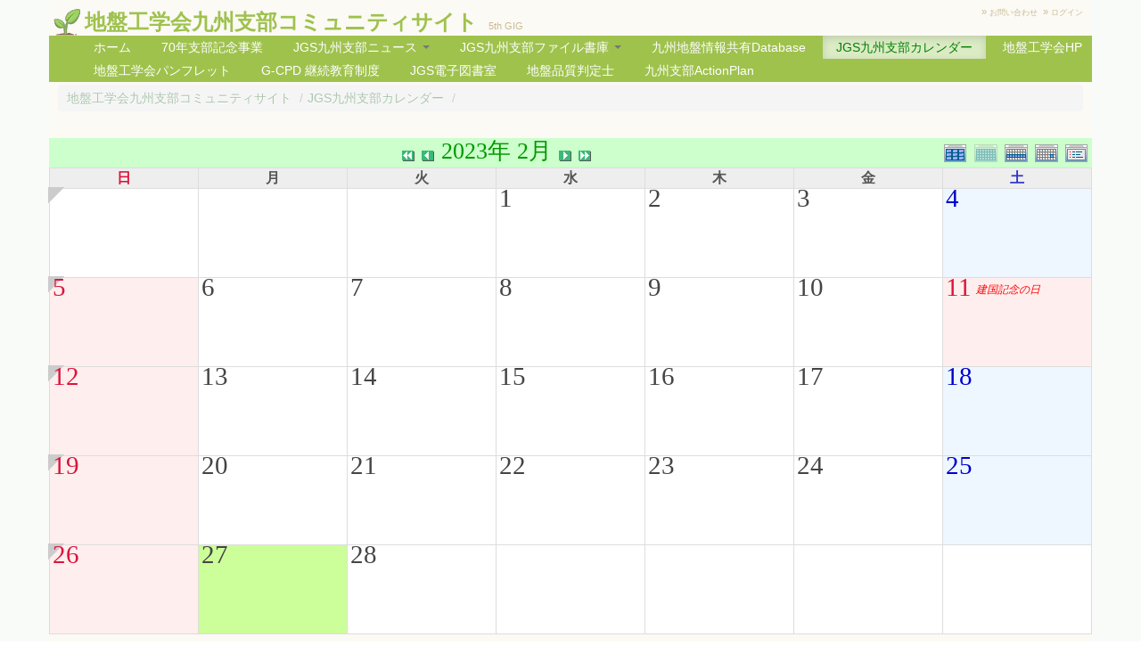

--- FILE ---
content_type: text/html; charset=UTF-8
request_url: https://jgskyushu.jp/xoops/modules/piCal/?caldate=2023-2-27&
body_size: 50633
content:
<!DOCTYPE html>
<html lang="ja">
<head>
<title>地盤工学会九州支部コミュニティサイト - JGS九州支部カレンダー</title>
<meta name="robots" content="index,follow" />
<meta name="keywords" content="news, technology, headlines, xoops, cube, legacy, social, network, module, plugin, theme, templates, css, web 2.0, ajax, cms, content management, software, blog, download, downloads, free, community, mp3, forum, forums, bulletin, board, boards, bbs, php, survey, poll, polls, kernel, comment, comments, portal, odp, open, source, opensource, FreeSoftware, bsd, gnu, gpl, license, Unix, *nix, mysql, sql, database, databases, web site" />
<meta name="description" content="XOOPS Cube Legacy is a dynamic Object Oriented based open source portal script written in PHP." />
<meta name="rating" content="general" />
<meta name="author" content="XOOPS Cube Copyright &copy; 2001-2012" />
<meta name="viewport" content="width=device-width, initial-scale=1.0" />
<meta property="og:site_name" content="地盤工学会九州支部コミュニティサイト"><meta property="og:title" content="地盤工学会九州支部コミュニティサイトJGS九州支部カレンダー,">
<meta property="og:type" content="website">
<meta property="og:description" content="XOOPS Cube Legacy is a dynamic Object Oriented based open source portal script written in PHP.">
<meta property="og:url" content="https://jgskyushu.jp/xoops/modules/piCal/?caldate=2023-2-27&">
<meta property="og:image" content="https://jgskyushu.jp/xoops/themes/green-label/images/ogp_image.png"><link rel="stylesheet" type="text/css" href="https://jgskyushu.jp/xoops/themes/green-label/css/bootstrap.min.css" />
<link rel="stylesheet" type="text/css" href="https://jgskyushu.jp/xoops/themes/green-label/css/bootstrap-responsive.min.css" />
<link href="https://jgskyushu.jp/xoops/favicon.ico" rel="shortcut icon" type="image/x-icon" />
<script type="text/javascript"></script><script type="text/javascript" src="https://jgskyushu.jp/xoops/include/xoops.js"></script><script type="text/javascript"></script>
<script type="text/javascript">
window.jQuery || document.write('<script type="text/javascript" src="https://jgskyushu.jp/xoops/themes/green-label/js/jquery-1.9.1.min.js"><¥/script>');
</script>
<script type="text/javascript">
window.jQuery.ui || document.write('<script type="text/javascript" src="https://jgskyushu.jp/xoops/themes/green-label/js/jquery-ui-1.10.3.custom.min.js"><¥/script>');
</script> 
<script type="text/javascript" src="//ajax.googleapis.com/ajax/libs/jquery/1.8/jquery.min.js"></script><script type="text/javascript" src="//ajax.googleapis.com/ajax/libs/jqueryui/1.8/jquery-ui.min.js"></script><script type="text/javascript" src="https://jgskyushu.jp/xoops/common/prettyphoto/js/jquery.prettyPhoto.js"></script>
<script type="text/javascript" src="https://jgskyushu.jp/xoops/common/prettyphoto/js/jQuery_Pretty.4preload.js"></script>
<link type="text/css" rel="stylesheet" href="//ajax.googleapis.com/ajax/libs/jqueryui/1.8/themes/smoothness/jquery-ui.css" />
<link type="text/css" rel="stylesheet" href="https://jgskyushu.jp/xoops/common/prettyphoto/css/prettyPhoto.css" />
<link rel="stylesheet" href="https://jgskyushu.jp/xoops/modules/piCal/images/default/style.css"  media="all" type="text/css" />
<script type="text/javascript" src="https://jgskyushu.jp/xoops/themes/green-label/js/bootstrap.min.js"></script>
<script type="text/javascript" src="https://jgskyushu.jp/xoops/themes/green-label/js/jquery.easing.compatibility.js"></script>
<script type="text/javascript" src="https://jgskyushu.jp/xoops/themes/green-label/js/fancybox/jquery.fancybox-1.3.4.pack.js" charset="utf-8"></script>
<link rel="stylesheet" href="https://jgskyushu.jp/xoops/themes/green-label/js/fancybox/jquery.fancybox-1.3.4.css" type="text/css" media="screen" charset="utf-8"/>
<script type="text/javascript">
jQuery(document).ready(function() {
	jQuery('a[href$=".jpg"]').addClass("fancybox");
	jQuery("a.fancybox").fancybox({
		'overlayColor': '#000',
		'overlayOpacity': 0.3,
		'cyclic': true ,
	    'transitionIn'  : 'elastic',
	    'transitionOut' : 'elastic',
	    'easingIn'      : 'easeOutBack',
	    'easingOut'     : 'easeInBack',
		'speedIn'		: 900 ,
		'speedOut'		: 600 ,
		'hideOnOverlayClick': false
	});
	jQuery("a.iframe").fancybox({
        'width': '80%',
		'height': '80%',
        'autoScale': false,
		'transitionIn': 'none',
		'transitionOut': 'none',
		'type': 'iframe'
	});
});
</script><!-- Le HTML5 shim, for IE6-8 support of HTML5 elements -->
<!--[if lt IE 9]>
<link rel="stylesheet" type="text/css" href="https://jgskyushu.jp/xoops/themes/green-label/css/ie.css" />
<script src="http://html5shiv.googlecode.com/svn/trunk/html5.js"></script>
<script src="http://css3-mediaqueries-js.googlecode.com/svn/trunk/css3-mediaqueries.js"></script> 
<![endif]-->
<link rel="stylesheet" type="text/css" href="https://jgskyushu.jp/xoops/themes/green-label/style.css" />
<link rel="stylesheet" type="text/css" href="https://jgskyushu.jp/xoops/themes/green-label/modules.min.css" />
<link rel="stylesheet" type="text/css" media="screen" href="https://jgskyushu.jp/xoops/themes/green-label/colors.php" charset="utf-8" />
</head>
<body class="L0R0 piCal">


<div id="wrapper">
<div class="container">
<header id="overview"><div id="header_inner" class="container"><div id="sitename"><h1><a href="https://jgskyushu.jp/xoops/">地盤工学会九州支部コミュニティサイト</a><small>5th GIG</small></h1><div id="info">&raquo;&nbsp;<a href="https://jgskyushu.jp/xoops/modules/liaise/">お問い合わせ</a>&nbsp;&nbsp;&raquo;&nbsp;<a class="fancybox" href="#theme_login_block" title="ログイン">ログイン</a></div></div><div class="navbar"><div class="container" id="xugj_menu"><ul class="nav2">	<li><a href="https://jgskyushu.jp/xoops/">ホーム</a></li>
		<li class="dropdown">
		<a href="https://jgskyushu.jp/xoops/modules/70ANNIV/"
						>70年支部記念事業
					</a>

			</li>
		<li class="dropdown">
		<a href="https://jgskyushu.jp/xoops/modules/bulletin/"
			 role="button" class="dropdown-toggle" data-toggle="dropdown"			>JGS九州支部ニュース
			<b class="caret"></b>		</a>

					<ul class="dropdown-menu" role="menu">
				<li><a href="https://jgskyushu.jp/xoops/modules/bulletin/" class="menu_level1">JGS九州支部ニュース</a></li>

									<li><a href="https://jgskyushu.jp/xoops/modules/bulletin/index.php?storytopic=2" class="menu_level1">支部からのお知らせ</a></li>
									<li><a href="https://jgskyushu.jp/xoops/modules/bulletin/index.php?storytopic=8" class="menu_level1">本部からのお知らせ</a></li>
									<li><a href="https://jgskyushu.jp/xoops/modules/bulletin/index.php?storytopic=3" class="menu_level1">行事のお知らせ</a></li>
							</ul>
			</li>
		<li class="dropdown">
		<a href="https://jgskyushu.jp/xoops/modules/d3downloads/"
			 role="button" class="dropdown-toggle" data-toggle="dropdown"			>JGS九州支部ファイル書庫
			<b class="caret"></b>		</a>

					<ul class="dropdown-menu" role="menu">
				<li><a href="https://jgskyushu.jp/xoops/modules/d3downloads/" class="menu_level1">JGS九州支部ファイル書庫</a></li>

									<li><a href="https://jgskyushu.jp/xoops/modules/d3downloads/index.php?cid=8" class="menu_level1">配付資料</a></li>
									<li><a href="https://jgskyushu.jp/xoops/modules/d3downloads/index.php?page=topten&amp;hit=1" class="menu_level1">人気ダウンロード</a></li>
									<li><a href="https://jgskyushu.jp/xoops/modules/d3downloads/index.php?page=topten&amp;rate=1" class="menu_level1">高評価ダウンロード</a></li>
									<li><a href="https://jgskyushu.jp/xoops/modules/d3downloads/index.php?page=filelist" class="menu_level1">ファイル一覧</a></li>
							</ul>
			</li>
		<li class="dropdown">
		<a href="https://jgskyushu.jp/xoops/modules/JIBANDB/"
						>九州地盤情報共有Database
					</a>

			</li>
		<li class="dropdown active">
		<a href="https://jgskyushu.jp/xoops/modules/piCal/"
						>JGS九州支部カレンダー
					</a>

			</li>
		<li class="dropdown">
		<a href="https://jgskyushu.jp/xoops/modules/JGS/"
						>地盤工学会HP
					</a>

			</li>
		<li class="dropdown">
		<a href="https://jgskyushu.jp/xoops/modules/JGSpamph/"
						>地盤工学会パンフレット
					</a>

			</li>
		<li class="dropdown">
		<a href="https://jgskyushu.jp/xoops/modules/G-CPD/"
						>G-CPD 継続教育制度
					</a>

			</li>
		<li class="dropdown">
		<a href="https://jgskyushu.jp/xoops/modules/JGS-Library/"
						>JGS電子図書室
					</a>

			</li>
		<li class="dropdown">
		<a href="https://jgskyushu.jp/xoops/modules/HANTEISHI/"
						>地盤品質判定士
					</a>

			</li>
		<li class="dropdown">
		<a href="https://jgskyushu.jp/xoops/modules/ActionPlan/"
						>九州支部ActionPlan
					</a>

			</li>
</ul></div></div></div></header>

	<div class="container">
		<ul class="breadcrumb"><li><a href="https://jgskyushu.jp/xoops/">地盤工学会九州支部コミュニティサイト</a> <span class="divider">/</span></li><li class="active"><a href="https://jgskyushu.jp/xoops/modules/piCal/">JGS九州支部カレンダー</a> <span class="divider">/</span></li></ul>	</div><!-- /container -->



<div id="main" class="container">
<div class="row">

			
		<div id="center_contents" class="tile span12">
		
	   <!-- Center Center Column -->
	   
		<article id="main-content">
			<div>  <div class='calframe calframe_monthly'>
    <!-- header -->
    <div class='calhead calhead_monthly' style='background-color:#CCFFCC'>
      
      <div class='calmode'>
        <a href='?cid=0&amp;smode=Yearly&amp;caldate=2023-2-27' title='年間表示'>
          <img src='https://jgskyushu.jp/xoops/modules/piCal/images/default/year_on.gif' border='0' width='30' height='24' alt='年間表示' />
        </a>
        <img class="current" src='https://jgskyushu.jp/xoops/modules/piCal/images/default/month_on.gif' border='0' width='30' height='24' alt='月表示' />
        <a href='?cid=0&amp;smode=Weekly&amp;caldate=2023-2-27' title='週表示'>
          <img src='https://jgskyushu.jp/xoops/modules/piCal/images/default/week_on.gif' border='0' width='30' height='24' alt='週表示' />
        </a>
        <a href='?cid=0&amp;smode=Daily&amp;caldate=2023-2-27' title='一日表示'>
          <img src='https://jgskyushu.jp/xoops/modules/piCal/images/default/day_on.gif' border='0' width='30' height='24' alt='一日表示' />
        </a>
        <a href='?cid=0&amp;smode=List&amp;caldate=2023-2-27' title='予定一覧表示'>
          <img src='https://jgskyushu.jp/xoops/modules/piCal/images/default/list_on.gif' border='0' width='30' height='24' alt='予定一覧表示' />
        </a>
      </div>
      <div class="caltitle caltitle_monthly">
        <a href='?cid=0&amp;smode=Monthly&amp;caldate=2022-2-27'>
          <img src='https://jgskyushu.jp/xoops/modules/piCal/images/default/arrowleftleft.gif' width='18' height='14' border='0' alt='去年' title='去年' />
        </a>
        <a href='?cid=0&amp;smode=Monthly&amp;caldate=2023-1-31'>
          <img src='https://jgskyushu.jp/xoops/modules/piCal/images/default/arrowleft.gif' width='18' height='14' border='0' alt='前月' title='前月' />
        </a>
        <span class='calhead' style='color:#009900'>2023年 2月</span>
        <a href='?cid=0&amp;smode=Monthly&amp;caldate=2023-3-1'>
          <img src='https://jgskyushu.jp/xoops/modules/piCal/images/default/arrowright.gif' width='18' height='14' border='0' alt='翌月' title='翌月' />
        </a>
        <a href='?cid=0&amp;smode=Monthly&amp;caldate=2024-2-27'>
          <img src='https://jgskyushu.jp/xoops/modules/piCal/images/default/arrowrightright.gif' width='18' height='14' border='0' alt='来年' title='来年' />
        </a>
      </div>

    </div>
    
	 <table id='calbody'>
	 <!-- week names -->
	 <tr class='week_header'>
	   <th class='sunday'>日</th>

	   <th class='calweekname'>月</th>
	   <th class='calweekname'>火</th>
	   <th class='calweekname'>水</th>
	   <th class='calweekname'>木</th>
	   <th class='calweekname'>金</th>
	   <th class='saturday'>土</th>
	   
	 </tr>
<tr>
<td><div class='week_index'><a class='week_index' href='?cid=0&amp;smode=Weekly&amp;caldate=2023-1-29'><img src='https://jgskyushu.jp/xoops/modules/piCal/images/default/week_index.gif' alt='第1週' title='第1週' /></a></div>
</td>
<td></td>
<td></td>
<td style='background-color:#FFFFFF;'><a href='?cid=0&amp;smode=Daily&amp;caldate=2023-2-1' class='calday calday_weekday'>1</a><a href='?cid=0&amp;smode=Monthly&amp;caldate=2023-2-1' class='stencil'>
				<img src='https://jgskyushu.jp/xoops/modules/piCal/images/default/spacer.gif' alt='' border='0' width='14' height='12' /></a><ul class='event_info'></ul></td>
<td style='background-color:#FFFFFF;'><a href='?cid=0&amp;smode=Daily&amp;caldate=2023-2-2' class='calday calday_weekday'>2</a><a href='?cid=0&amp;smode=Monthly&amp;caldate=2023-2-2' class='stencil'>
				<img src='https://jgskyushu.jp/xoops/modules/piCal/images/default/spacer.gif' alt='' border='0' width='14' height='12' /></a><ul class='event_info'></ul></td>
<td style='background-color:#FFFFFF;'><a href='?cid=0&amp;smode=Daily&amp;caldate=2023-2-3' class='calday calday_weekday'>3</a><a href='?cid=0&amp;smode=Monthly&amp;caldate=2023-2-3' class='stencil'>
				<img src='https://jgskyushu.jp/xoops/modules/piCal/images/default/spacer.gif' alt='' border='0' width='14' height='12' /></a><ul class='event_info'></ul></td>
<td style='background-color:#EEF7FF;'><a href='?cid=0&amp;smode=Daily&amp;caldate=2023-2-4' class='calday calday_saturday'>4</a><a href='?cid=0&amp;smode=Monthly&amp;caldate=2023-2-4' class='stencil'>
				<img src='https://jgskyushu.jp/xoops/modules/piCal/images/default/spacer.gif' alt='' border='0' width='14' height='12' /></a><ul class='event_info'></ul></td>
</tr>
<tr>
<td style='background-color:#FFEEEE;'><div class='week_index'><a class='week_index' href='?cid=0&amp;smode=Weekly&amp;caldate=2023-2-5'><img src='https://jgskyushu.jp/xoops/modules/piCal/images/default/week_index.gif' alt='第2週' title='第2週' /></a></div>
<a href='?cid=0&amp;smode=Daily&amp;caldate=2023-2-5' class='calday calday_sunday'>5</a><a href='?cid=0&amp;smode=Monthly&amp;caldate=2023-2-5' class='stencil'>
				<img src='https://jgskyushu.jp/xoops/modules/piCal/images/default/spacer.gif' alt='' border='0' width='14' height='12' /></a><ul class='event_info'></ul></td>
<td style='background-color:#FFFFFF;'><a href='?cid=0&amp;smode=Daily&amp;caldate=2023-2-6' class='calday calday_weekday'>6</a><a href='?cid=0&amp;smode=Monthly&amp;caldate=2023-2-6' class='stencil'>
				<img src='https://jgskyushu.jp/xoops/modules/piCal/images/default/spacer.gif' alt='' border='0' width='14' height='12' /></a><ul class='event_info'></ul></td>
<td style='background-color:#FFFFFF;'><a href='?cid=0&amp;smode=Daily&amp;caldate=2023-2-7' class='calday calday_weekday'>7</a><a href='?cid=0&amp;smode=Monthly&amp;caldate=2023-2-7' class='stencil'>
				<img src='https://jgskyushu.jp/xoops/modules/piCal/images/default/spacer.gif' alt='' border='0' width='14' height='12' /></a><ul class='event_info'></ul></td>
<td style='background-color:#FFFFFF;'><a href='?cid=0&amp;smode=Daily&amp;caldate=2023-2-8' class='calday calday_weekday'>8</a><a href='?cid=0&amp;smode=Monthly&amp;caldate=2023-2-8' class='stencil'>
				<img src='https://jgskyushu.jp/xoops/modules/piCal/images/default/spacer.gif' alt='' border='0' width='14' height='12' /></a><ul class='event_info'></ul></td>
<td style='background-color:#FFFFFF;'><a href='?cid=0&amp;smode=Daily&amp;caldate=2023-2-9' class='calday calday_weekday'>9</a><a href='?cid=0&amp;smode=Monthly&amp;caldate=2023-2-9' class='stencil'>
				<img src='https://jgskyushu.jp/xoops/modules/piCal/images/default/spacer.gif' alt='' border='0' width='14' height='12' /></a><ul class='event_info'></ul></td>
<td style='background-color:#FFFFFF;'><a href='?cid=0&amp;smode=Daily&amp;caldate=2023-2-10' class='calday calday_weekday'>10</a><a href='?cid=0&amp;smode=Monthly&amp;caldate=2023-2-10' class='stencil'>
				<img src='https://jgskyushu.jp/xoops/modules/piCal/images/default/spacer.gif' alt='' border='0' width='14' height='12' /></a><ul class='event_info'></ul></td>
<td style='background-color:#FFEEEE;'><a href='?cid=0&amp;smode=Daily&amp;caldate=2023-2-11' class='calday calday_holyday'>11</a><a href='?cid=0&amp;smode=Monthly&amp;caldate=2023-2-11' class='stencil'>
				<img src='https://jgskyushu.jp/xoops/modules/piCal/images/default/spacer.gif' alt='' border='0' width='14' height='12' /></a><p class='holiday'>建国記念の日</p>
<ul class='event_info'></ul></td>
</tr>
<tr>
<td style='background-color:#FFEEEE;'><div class='week_index'><a class='week_index' href='?cid=0&amp;smode=Weekly&amp;caldate=2023-2-12'><img src='https://jgskyushu.jp/xoops/modules/piCal/images/default/week_index.gif' alt='第3週' title='第3週' /></a></div>
<a href='?cid=0&amp;smode=Daily&amp;caldate=2023-2-12' class='calday calday_sunday'>12</a><a href='?cid=0&amp;smode=Monthly&amp;caldate=2023-2-12' class='stencil'>
				<img src='https://jgskyushu.jp/xoops/modules/piCal/images/default/spacer.gif' alt='' border='0' width='14' height='12' /></a><ul class='event_info'></ul></td>
<td style='background-color:#FFFFFF;'><a href='?cid=0&amp;smode=Daily&amp;caldate=2023-2-13' class='calday calday_weekday'>13</a><a href='?cid=0&amp;smode=Monthly&amp;caldate=2023-2-13' class='stencil'>
				<img src='https://jgskyushu.jp/xoops/modules/piCal/images/default/spacer.gif' alt='' border='0' width='14' height='12' /></a><ul class='event_info'></ul></td>
<td style='background-color:#FFFFFF;'><a href='?cid=0&amp;smode=Daily&amp;caldate=2023-2-14' class='calday calday_weekday'>14</a><a href='?cid=0&amp;smode=Monthly&amp;caldate=2023-2-14' class='stencil'>
				<img src='https://jgskyushu.jp/xoops/modules/piCal/images/default/spacer.gif' alt='' border='0' width='14' height='12' /></a><ul class='event_info'></ul></td>
<td style='background-color:#FFFFFF;'><a href='?cid=0&amp;smode=Daily&amp;caldate=2023-2-15' class='calday calday_weekday'>15</a><a href='?cid=0&amp;smode=Monthly&amp;caldate=2023-2-15' class='stencil'>
				<img src='https://jgskyushu.jp/xoops/modules/piCal/images/default/spacer.gif' alt='' border='0' width='14' height='12' /></a><ul class='event_info'></ul></td>
<td style='background-color:#FFFFFF;'><a href='?cid=0&amp;smode=Daily&amp;caldate=2023-2-16' class='calday calday_weekday'>16</a><a href='?cid=0&amp;smode=Monthly&amp;caldate=2023-2-16' class='stencil'>
				<img src='https://jgskyushu.jp/xoops/modules/piCal/images/default/spacer.gif' alt='' border='0' width='14' height='12' /></a><ul class='event_info'></ul></td>
<td style='background-color:#FFFFFF;'><a href='?cid=0&amp;smode=Daily&amp;caldate=2023-2-17' class='calday calday_weekday'>17</a><a href='?cid=0&amp;smode=Monthly&amp;caldate=2023-2-17' class='stencil'>
				<img src='https://jgskyushu.jp/xoops/modules/piCal/images/default/spacer.gif' alt='' border='0' width='14' height='12' /></a><ul class='event_info'></ul></td>
<td style='background-color:#EEF7FF;'><a href='?cid=0&amp;smode=Daily&amp;caldate=2023-2-18' class='calday calday_saturday'>18</a><a href='?cid=0&amp;smode=Monthly&amp;caldate=2023-2-18' class='stencil'>
				<img src='https://jgskyushu.jp/xoops/modules/piCal/images/default/spacer.gif' alt='' border='0' width='14' height='12' /></a><ul class='event_info'></ul></td>
</tr>
<tr>
<td style='background-color:#FFEEEE;'><div class='week_index'><a class='week_index' href='?cid=0&amp;smode=Weekly&amp;caldate=2023-2-19'><img src='https://jgskyushu.jp/xoops/modules/piCal/images/default/week_index.gif' alt='第4週' title='第4週' /></a></div>
<a href='?cid=0&amp;smode=Daily&amp;caldate=2023-2-19' class='calday calday_sunday'>19</a><a href='?cid=0&amp;smode=Monthly&amp;caldate=2023-2-19' class='stencil'>
				<img src='https://jgskyushu.jp/xoops/modules/piCal/images/default/spacer.gif' alt='' border='0' width='14' height='12' /></a><ul class='event_info'></ul></td>
<td style='background-color:#FFFFFF;'><a href='?cid=0&amp;smode=Daily&amp;caldate=2023-2-20' class='calday calday_weekday'>20</a><a href='?cid=0&amp;smode=Monthly&amp;caldate=2023-2-20' class='stencil'>
				<img src='https://jgskyushu.jp/xoops/modules/piCal/images/default/spacer.gif' alt='' border='0' width='14' height='12' /></a><ul class='event_info'></ul></td>
<td style='background-color:#FFFFFF;'><a href='?cid=0&amp;smode=Daily&amp;caldate=2023-2-21' class='calday calday_weekday'>21</a><a href='?cid=0&amp;smode=Monthly&amp;caldate=2023-2-21' class='stencil'>
				<img src='https://jgskyushu.jp/xoops/modules/piCal/images/default/spacer.gif' alt='' border='0' width='14' height='12' /></a><ul class='event_info'></ul></td>
<td style='background-color:#FFFFFF;'><a href='?cid=0&amp;smode=Daily&amp;caldate=2023-2-22' class='calday calday_weekday'>22</a><a href='?cid=0&amp;smode=Monthly&amp;caldate=2023-2-22' class='stencil'>
				<img src='https://jgskyushu.jp/xoops/modules/piCal/images/default/spacer.gif' alt='' border='0' width='14' height='12' /></a><ul class='event_info'></ul></td>
<td style='background-color:#FFFFFF;'><a href='?cid=0&amp;smode=Daily&amp;caldate=2023-2-23' class='calday calday_weekday'>23</a><a href='?cid=0&amp;smode=Monthly&amp;caldate=2023-2-23' class='stencil'>
				<img src='https://jgskyushu.jp/xoops/modules/piCal/images/default/spacer.gif' alt='' border='0' width='14' height='12' /></a><ul class='event_info'></ul></td>
<td style='background-color:#FFFFFF;'><a href='?cid=0&amp;smode=Daily&amp;caldate=2023-2-24' class='calday calday_weekday'>24</a><a href='?cid=0&amp;smode=Monthly&amp;caldate=2023-2-24' class='stencil'>
				<img src='https://jgskyushu.jp/xoops/modules/piCal/images/default/spacer.gif' alt='' border='0' width='14' height='12' /></a><ul class='event_info'></ul></td>
<td style='background-color:#EEF7FF;'><a href='?cid=0&amp;smode=Daily&amp;caldate=2023-2-25' class='calday calday_saturday'>25</a><a href='?cid=0&amp;smode=Monthly&amp;caldate=2023-2-25' class='stencil'>
				<img src='https://jgskyushu.jp/xoops/modules/piCal/images/default/spacer.gif' alt='' border='0' width='14' height='12' /></a><ul class='event_info'></ul></td>
</tr>
<tr>
<td style='background-color:#FFEEEE;'><div class='week_index'><a class='week_index' href='?cid=0&amp;smode=Weekly&amp;caldate=2023-2-26'><img src='https://jgskyushu.jp/xoops/modules/piCal/images/default/week_index.gif' alt='第5週' title='第5週' /></a></div>
<a href='?cid=0&amp;smode=Daily&amp;caldate=2023-2-26' class='calday calday_sunday'>26</a><a href='?cid=0&amp;smode=Monthly&amp;caldate=2023-2-26' class='stencil'>
				<img src='https://jgskyushu.jp/xoops/modules/piCal/images/default/spacer.gif' alt='' border='0' width='14' height='12' /></a><ul class='event_info'></ul></td>
<td style='background-color:#CCFF99;'><a href='?cid=0&amp;smode=Daily&amp;caldate=2023-2-27' class='calday calday_weekday'>27</a><a href='?cid=0&amp;smode=Monthly&amp;caldate=2023-2-27' class='stencil'>
				<img src='https://jgskyushu.jp/xoops/modules/piCal/images/default/spacer.gif' alt='' border='0' width='14' height='12' /></a><ul class='event_info'></ul></td>
<td style='background-color:#FFFFFF;'><a href='?cid=0&amp;smode=Daily&amp;caldate=2023-2-28' class='calday calday_weekday'>28</a><a href='?cid=0&amp;smode=Monthly&amp;caldate=2023-2-28' class='stencil'>
				<img src='https://jgskyushu.jp/xoops/modules/piCal/images/default/spacer.gif' alt='' border='0' width='14' height='12' /></a><ul class='event_info'></ul></td>
<td></td>
<td></td>
<td></td>
<td></td>
</tr>
</table>

    <ul class="long_event">

    </ul>
  </div>
  <div class="bottom_controller">
    <div class = "cal_selector">
      <form action='?cid=0&amp;smode=Monthly&amp;' method='post'>
        <select name='pical_year'>			<option value='2017'>2017年</option>
			<option value='2018'>2018年</option>
			<option value='2019'>2019年</option>
			<option value='2020'>2020年</option>
			<option value='2021'>2021年</option>
			<option value='2022'>2022年</option>
			<option value='2023' selected='selected'>2023年</option>
			<option value='2024'>2024年</option>
			<option value='2025'>2025年</option>
			<option value='2026'>2026年</option>
			<option value='2027'>2027年</option>
			<option value='2028'>2028年</option>
			<option value='2029'>2029年</option>
			<option value='2030'>2030年</option>
			<option value='2031'>2031年</option>
			<option value='2032'>2032年</option>
			<option value='2033'>2033年</option>
			<option value='2034'>2034年</option>
			<option value='2035'>2035年</option>
			<option value='2036'>2036年</option>
</select>
        <select name='pical_month'>			<option value='1'>1月</option>
			<option value='2' selected='selected'>2月</option>
			<option value='3'>3月</option>
			<option value='4'>4月</option>
			<option value='5'>5月</option>
			<option value='6'>6月</option>
			<option value='7'>7月</option>
			<option value='8'>8月</option>
			<option value='9'>9月</option>
			<option value='10'>10月</option>
			<option value='11'>11月</option>
			<option value='12'>12月</option>
</select>
        <input type='submit' name='pical_jumpcaldate' value='移動'>
        <a href='?cid=0&amp;smode=Monthly'>＜今日＞</a>
      </form>
    </div>
    <div class = "minical_left">
<div class='minicalframe minicalframe_monthly' style=''>
  <table class="minical minical_monthly">
    <!-- header part -->
    <tr>
      <th colspan="7" style='background-color:#CCFFCC'>
      <span class='calhead' style='color:#009900'>2023年 1月</span>
      </th>
    </tr>
    <!-- day name loop -->
    <tr>
      <td align='center'><font size='2' color='#CC0000'><span class='calweekname'>日</span></font></td>
      <td align='center'><font size='2' color='#000066'><span class='calweekname'>月</span></font></td>
      <td align='center'><font size='2' color='#000066'><span class='calweekname'>火</span></font></td>
      <td align='center'><font size='2' color='#000066'><span class='calweekname'>水</span></font></td>
      <td align='center'><font size='2' color='#000066'><span class='calweekname'>木</span></font></td>
      <td align='center'><font size='2' color='#000066'><span class='calweekname'>金</span></font></td>
      <td align='center'><font size='2' color='#0000FF'><span class='calweekname'>土</span></font></td>

    </tr>
    <!-- weekly loop -->
    <tr>
      <!-- daily loop -->
      <td align='center' bgcolor='#FFEEEE'>
        <a href='?caldate=2023-1-1&amp;' class='calbody'>
        <font size='2' color='#CC0000'><span class='calbody'>1</span></font>
        </a>
      </td>
      <td align='center' bgcolor='#FFEEEE'>
        <a href='?caldate=2023-1-2&amp;' class='calbody'>
        <font size='2' color='#CC0000'><span class='calbody'>2</span></font>
        </a>
      </td>
      <td align='center' bgcolor='#FFFFFF'>
        <a href='?caldate=2023-1-3&amp;' class='calbody'>
        <font size='2' color='#000066'><span class='calbody'>3</span></font>
        </a>
      </td>
      <td align='center' bgcolor='#FFFFFF'>
        <a href='?caldate=2023-1-4&amp;' class='calbody'>
        <font size='2' color='#000066'><span class='calbody'>4</span></font>
        </a>
      </td>
      <td align='center' bgcolor='#FFFFFF'>
        <a href='?caldate=2023-1-5&amp;' class='calbody'>
        <font size='2' color='#000066'><span class='calbody'>5</span></font>
        </a>
      </td>
      <td align='center' bgcolor='#FFFFFF'>
        <a href='?caldate=2023-1-6&amp;' class='calbody'>
        <font size='2' color='#000066'><span class='calbody'>6</span></font>
        </a>
      </td>
      <td align='center' bgcolor='#EEF7FF'>
        <a href='?caldate=2023-1-7&amp;' class='calbody'>
        <font size='2' color='#0000FF'><span class='calbody'>7</span></font>
        </a>
      </td>

    </tr>
    <tr>
      <!-- daily loop -->
      <td align='center' bgcolor='#FFEEEE'>
        <a href='?caldate=2023-1-8&amp;' class='calbody'>
        <font size='2' color='#CC0000'><span class='calbody'>8</span></font>
        </a>
      </td>
      <td align='center' bgcolor='#FFEEEE'>
        <a href='?caldate=2023-1-9&amp;' class='calbody'>
        <font size='2' color='#CC0000'><span class='calbody'>9</span></font>
        </a>
      </td>
      <td align='center' bgcolor='#FFFFFF'>
        <a href='?caldate=2023-1-10&amp;' class='calbody'>
        <font size='2' color='#000066'><span class='calbody'>10</span></font>
        </a>
      </td>
      <td align='center' bgcolor='#FFFFFF'>
        <a href='?caldate=2023-1-11&amp;' class='calbody'>
        <font size='2' color='#000066'><span class='calbody'>11</span></font>
        </a>
      </td>
      <td align='center' bgcolor='#FFFFFF'>
        <a href='?caldate=2023-1-12&amp;' class='calbody'>
        <font size='2' color='#000066'><span class='calbody'>12</span></font>
        </a>
      </td>
      <td align='center' bgcolor='#FFFFFF'>
        <a href='?caldate=2023-1-13&amp;' class='calbody'>
        <font size='2' color='#000066'><span class='calbody'>13</span></font>
        </a>
      </td>
      <td align='center' bgcolor='#EEF7FF'>
        <a href='?caldate=2023-1-14&amp;' class='calbody'>
        <font size='2' color='#0000FF'><span class='calbody'>14</span></font>
        </a>
      </td>

    </tr>
    <tr>
      <!-- daily loop -->
      <td align='center' bgcolor='#FFEEEE'>
        <a href='?caldate=2023-1-15&amp;' class='calbody'>
        <font size='2' color='#CC0000'><span class='calbody'>15</span></font>
        </a>
      </td>
      <td align='center' bgcolor='#FFFFFF'>
        <a href='?caldate=2023-1-16&amp;' class='calbody'>
        <font size='2' color='#000066'><span class='calbody'>16</span></font>
        </a>
      </td>
      <td align='center' bgcolor='#FFFFFF'>
        <a href='?caldate=2023-1-17&amp;' class='calbody'>
        <font size='2' color='#000066'><span class='calbody'>17</span></font>
        </a>
      </td>
      <td align='center' bgcolor='#FFFFFF'>
        <a href='?caldate=2023-1-18&amp;' class='calbody'>
        <font size='2' color='#000066'><span class='calbody'>18</span></font>
        </a>
      </td>
      <td align='center' bgcolor='#FFFFFF'>
        <a href='?caldate=2023-1-19&amp;' class='calbody'>
        <font size='2' color='#000066'><span class='calbody'>19</span></font>
        </a>
      </td>
      <td align='center' bgcolor='#FFFFFF'>
        <a href='?caldate=2023-1-20&amp;' class='calbody'>
        <font size='2' color='#000066'><span class='calbody'>20</span></font>
        </a>
      </td>
      <td align='center' bgcolor='#EEF7FF'>
        <a href='?caldate=2023-1-21&amp;' class='calbody'>
        <font size='2' color='#0000FF'><span class='calbody'>21</span></font>
        </a>
      </td>

    </tr>
    <tr>
      <!-- daily loop -->
      <td align='center' bgcolor='#FFEEEE'>
        <a href='?caldate=2023-1-22&amp;' class='calbody'>
        <font size='2' color='#CC0000'><span class='calbody'>22</span></font>
        </a>
      </td>
      <td align='center' bgcolor='#FFFFFF'>
        <a href='?caldate=2023-1-23&amp;' class='calbody'>
        <font size='2' color='#000066'><span class='calbody'>23</span></font>
        </a>
      </td>
      <td align='center' bgcolor='#FFFFFF'>
        <a href='?caldate=2023-1-24&amp;' class='calbody'>
        <font size='2' color='#000066'><span class='calbody'>24</span></font>
        </a>
      </td>
      <td align='center' bgcolor='#FFFFFF'>
        <a href='?caldate=2023-1-25&amp;' class='calbody'>
        <font size='2' color='#000066'><span class='calbody'>25</span></font>
        </a>
      </td>
      <td align='center' bgcolor='#FFFFFF'>
        <a href='?caldate=2023-1-26&amp;' class='calbody'>
        <font size='2' color='#000066'><span class='calbody'>26</span></font>
        </a>
      </td>
      <td align='center' bgcolor='#FFFFFF'>
        <a href='?caldate=2023-1-27&amp;' class='calbody'>
        <font size='2' color='#000066'><span class='calbody'>27</span></font>
        </a>
      </td>
      <td align='center' bgcolor='#EEF7FF'>
        <a href='?caldate=2023-1-28&amp;' class='calbody'>
        <font size='2' color='#0000FF'><span class='calbody'>28</span></font>
        </a>
      </td>

    </tr>
    <tr>
      <!-- daily loop -->
      <td align='center' bgcolor='#FFEEEE'>
        <a href='?caldate=2023-1-29&amp;' class='calbody'>
        <font size='2' color='#CC0000'><span class='calbody'>29</span></font>
        </a>
      </td>
      <td align='center' bgcolor='#FFFFFF'>
        <a href='?caldate=2023-1-30&amp;' class='calbody'>
        <font size='2' color='#000066'><span class='calbody'>30</span></font>
        </a>
      </td>
      <td align='center' bgcolor='#FFFFFF'>
        <a href='?caldate=2023-1-31&amp;' class='calbody'>
        <font size='2' color='#000066'><span class='calbody'>31</span></font>
        </a>
      </td>
      <td>
        <span class='calbody'>
        <img src='https://jgskyushu.jp/xoops/modules/piCal/images/default/spacer.gif' alt='' width='20' height='12' />
        </span>
      </td>
      <td>
        <span class='calbody'>
        <img src='https://jgskyushu.jp/xoops/modules/piCal/images/default/spacer.gif' alt='' width='20' height='12' />
        </span>
      </td>
      <td>
        <span class='calbody'>
        <img src='https://jgskyushu.jp/xoops/modules/piCal/images/default/spacer.gif' alt='' width='20' height='12' />
        </span>
      </td>
      <td>
        <span class='calbody'>
        <img src='https://jgskyushu.jp/xoops/modules/piCal/images/default/spacer.gif' alt='' width='20' height='12' />
        </span>
      </td>

    </tr>
    <tr>
      <!-- daily loop -->
      <td>
        <span class='calbody'>
        <img src='https://jgskyushu.jp/xoops/modules/piCal/images/default/spacer.gif' alt='' width='20' height='12' />
        </span>
      </td>
      <td>
        <span class='calbody'>
        <img src='https://jgskyushu.jp/xoops/modules/piCal/images/default/spacer.gif' alt='' width='20' height='12' />
        </span>
      </td>
      <td>
        <span class='calbody'>
        <img src='https://jgskyushu.jp/xoops/modules/piCal/images/default/spacer.gif' alt='' width='20' height='12' />
        </span>
      </td>
      <td>
        <span class='calbody'>
        <img src='https://jgskyushu.jp/xoops/modules/piCal/images/default/spacer.gif' alt='' width='20' height='12' />
        </span>
      </td>
      <td>
        <span class='calbody'>
        <img src='https://jgskyushu.jp/xoops/modules/piCal/images/default/spacer.gif' alt='' width='20' height='12' />
        </span>
      </td>
      <td>
        <span class='calbody'>
        <img src='https://jgskyushu.jp/xoops/modules/piCal/images/default/spacer.gif' alt='' width='20' height='12' />
        </span>
      </td>
      <td>
        <span class='calbody'>
        <img src='https://jgskyushu.jp/xoops/modules/piCal/images/default/spacer.gif' alt='' width='20' height='12' />
        </span>
      </td>

    </tr>

  </table>
</div>
</div>
    <div class = "minical_right">
<div class='minicalframe minicalframe_monthly' style=''>
  <table class="minical minical_monthly">
    <!-- header part -->
    <tr>
      <th colspan="7" style='background-color:#CCFFCC'>
      <span class='calhead' style='color:#009900'>2023年 3月</span>
      </th>
    </tr>
    <!-- day name loop -->
    <tr>
      <td align='center'><font size='2' color='#CC0000'><span class='calweekname'>日</span></font></td>
      <td align='center'><font size='2' color='#000066'><span class='calweekname'>月</span></font></td>
      <td align='center'><font size='2' color='#000066'><span class='calweekname'>火</span></font></td>
      <td align='center'><font size='2' color='#000066'><span class='calweekname'>水</span></font></td>
      <td align='center'><font size='2' color='#000066'><span class='calweekname'>木</span></font></td>
      <td align='center'><font size='2' color='#000066'><span class='calweekname'>金</span></font></td>
      <td align='center'><font size='2' color='#0000FF'><span class='calweekname'>土</span></font></td>

    </tr>
    <!-- weekly loop -->
    <tr>
      <!-- daily loop -->
      <td>
        <span class='calbody'>
        <img src='https://jgskyushu.jp/xoops/modules/piCal/images/default/spacer.gif' alt='' width='20' height='12' />
        </span>
      </td>
      <td>
        <span class='calbody'>
        <img src='https://jgskyushu.jp/xoops/modules/piCal/images/default/spacer.gif' alt='' width='20' height='12' />
        </span>
      </td>
      <td>
        <span class='calbody'>
        <img src='https://jgskyushu.jp/xoops/modules/piCal/images/default/spacer.gif' alt='' width='20' height='12' />
        </span>
      </td>
      <td align='center' bgcolor='#FFFFFF'>
        <a href='?caldate=2023-3-1&amp;' class='calbody'>
        <font size='2' color='#000066'><span class='calbody'>1</span></font>
        </a>
      </td>
      <td align='center' bgcolor='#FFFFFF'>
        <a href='?caldate=2023-3-2&amp;' class='calbody'>
        <font size='2' color='#000066'><span class='calbody'>2</span></font>
        </a>
      </td>
      <td align='center' bgcolor='#FFFFFF'>
        <a href='?caldate=2023-3-3&amp;' class='calbody'>
        <font size='2' color='#000066'><span class='calbody'>3</span></font>
        </a>
      </td>
      <td align='center' bgcolor='#EEF7FF'>
        <a href='?caldate=2023-3-4&amp;' class='calbody'>
        <font size='2' color='#0000FF'><span class='calbody'>4</span></font>
        </a>
      </td>

    </tr>
    <tr>
      <!-- daily loop -->
      <td align='center' bgcolor='#FFEEEE'>
        <a href='?caldate=2023-3-5&amp;' class='calbody'>
        <font size='2' color='#CC0000'><span class='calbody'>5</span></font>
        </a>
      </td>
      <td align='center' bgcolor='#FFFFFF'>
        <a href='?caldate=2023-3-6&amp;' class='calbody'>
        <font size='2' color='#000066'><span class='calbody'>6</span></font>
        </a>
      </td>
      <td align='center' bgcolor='#FFFFFF'>
        <a href='?caldate=2023-3-7&amp;' class='calbody'>
        <font size='2' color='#000066'><span class='calbody'>7</span></font>
        </a>
      </td>
      <td align='center' bgcolor='#FFFFFF'>
        <a href='?caldate=2023-3-8&amp;' class='calbody'>
        <font size='2' color='#000066'><span class='calbody'>8</span></font>
        </a>
      </td>
      <td align='center' bgcolor='#FFFFFF'>
        <a href='?caldate=2023-3-9&amp;' class='calbody'>
        <font size='2' color='#000066'><span class='calbody'>9</span></font>
        </a>
      </td>
      <td align='center' bgcolor='#FFFFFF'>
        <a href='?caldate=2023-3-10&amp;' class='calbody'>
        <font size='2' color='#000066'><span class='calbody'>10</span></font>
        </a>
      </td>
      <td align='center' bgcolor='#EEF7FF'>
        <a href='?caldate=2023-3-11&amp;' class='calbody'>
        <font size='2' color='#0000FF'><span class='calbody'>11</span></font>
        </a>
      </td>

    </tr>
    <tr>
      <!-- daily loop -->
      <td align='center' bgcolor='#FFEEEE'>
        <a href='?caldate=2023-3-12&amp;' class='calbody'>
        <font size='2' color='#CC0000'><span class='calbody'>12</span></font>
        </a>
      </td>
      <td align='center' bgcolor='#FFFFFF'>
        <a href='?caldate=2023-3-13&amp;' class='calbody'>
        <font size='2' color='#000066'><span class='calbody'>13</span></font>
        </a>
      </td>
      <td align='center' bgcolor='#FFFFFF'>
        <a href='?caldate=2023-3-14&amp;' class='calbody'>
        <font size='2' color='#000066'><span class='calbody'>14</span></font>
        </a>
      </td>
      <td align='center' bgcolor='#FFFFFF'>
        <a href='?caldate=2023-3-15&amp;' class='calbody'>
        <font size='2' color='#000066'><span class='calbody'>15</span></font>
        </a>
      </td>
      <td align='center' bgcolor='#FFFFFF'>
        <a href='?caldate=2023-3-16&amp;' class='calbody'>
        <font size='2' color='#000066'><span class='calbody'>16</span></font>
        </a>
      </td>
      <td align='center' bgcolor='#FFFFFF'>
        <a href='?caldate=2023-3-17&amp;' class='calbody'>
        <font size='2' color='#000066'><span class='calbody'>17</span></font>
        </a>
      </td>
      <td align='center' bgcolor='#EEF7FF'>
        <a href='?caldate=2023-3-18&amp;' class='calbody'>
        <font size='2' color='#0000FF'><span class='calbody'>18</span></font>
        </a>
      </td>

    </tr>
    <tr>
      <!-- daily loop -->
      <td align='center' bgcolor='#FFEEEE'>
        <a href='?caldate=2023-3-19&amp;' class='calbody'>
        <font size='2' color='#CC0000'><span class='calbody'>19</span></font>
        </a>
      </td>
      <td align='center' bgcolor='#FFFFFF'>
        <a href='?caldate=2023-3-20&amp;' class='calbody'>
        <font size='2' color='#000066'><span class='calbody'>20</span></font>
        </a>
      </td>
      <td align='center' bgcolor='#FFEEEE'>
        <a href='?caldate=2023-3-21&amp;' class='calbody'>
        <font size='2' color='#CC0000'><span class='calbody'>21</span></font>
        </a>
      </td>
      <td align='center' bgcolor='#FFFFFF'>
        <a href='?caldate=2023-3-22&amp;' class='calbody'>
        <font size='2' color='#000066'><span class='calbody'>22</span></font>
        </a>
      </td>
      <td align='center' bgcolor='#FFFFFF'>
        <a href='?caldate=2023-3-23&amp;' class='calbody'>
        <font size='2' color='#000066'><span class='calbody'>23</span></font>
        </a>
      </td>
      <td align='center' bgcolor='#FFFFFF'>
        <a href='?caldate=2023-3-24&amp;' class='calbody'>
        <font size='2' color='#000066'><span class='calbody'>24</span></font>
        </a>
      </td>
      <td align='center' bgcolor='#EEF7FF'>
        <a href='?caldate=2023-3-25&amp;' class='calbody'>
        <font size='2' color='#0000FF'><span class='calbody'>25</span></font>
        </a>
      </td>

    </tr>
    <tr>
      <!-- daily loop -->
      <td align='center' bgcolor='#FFEEEE'>
        <a href='?caldate=2023-3-26&amp;' class='calbody'>
        <font size='2' color='#CC0000'><span class='calbody'>26</span></font>
        </a>
      </td>
      <td align='center' bgcolor='#FFFFFF'>
        <a href='?caldate=2023-3-27&amp;' class='calbody'>
        <font size='2' color='#000066'><span class='calbody'>27</span></font>
        </a>
      </td>
      <td align='center' bgcolor='#FFFFFF'>
        <a href='?caldate=2023-3-28&amp;' class='calbody'>
        <font size='2' color='#000066'><span class='calbody'>28</span></font>
        </a>
      </td>
      <td align='center' bgcolor='#FFFFFF'>
        <a href='?caldate=2023-3-29&amp;' class='calbody'>
        <font size='2' color='#000066'><span class='calbody'>29</span></font>
        </a>
      </td>
      <td align='center' bgcolor='#FFFFFF'>
        <a href='?caldate=2023-3-30&amp;' class='calbody'>
        <font size='2' color='#000066'><span class='calbody'>30</span></font>
        </a>
      </td>
      <td align='center' bgcolor='#FFFFFF'>
        <a href='?caldate=2023-3-31&amp;' class='calbody'>
        <font size='2' color='#000066'><span class='calbody'>31</span></font>
        </a>
      </td>
      <td>
        <span class='calbody'>
        <img src='https://jgskyushu.jp/xoops/modules/piCal/images/default/spacer.gif' alt='' width='20' height='12' />
        </span>
      </td>

    </tr>
    <tr>
      <!-- daily loop -->
      <td>
        <span class='calbody'>
        <img src='https://jgskyushu.jp/xoops/modules/piCal/images/default/spacer.gif' alt='' width='20' height='12' />
        </span>
      </td>
      <td>
        <span class='calbody'>
        <img src='https://jgskyushu.jp/xoops/modules/piCal/images/default/spacer.gif' alt='' width='20' height='12' />
        </span>
      </td>
      <td>
        <span class='calbody'>
        <img src='https://jgskyushu.jp/xoops/modules/piCal/images/default/spacer.gif' alt='' width='20' height='12' />
        </span>
      </td>
      <td>
        <span class='calbody'>
        <img src='https://jgskyushu.jp/xoops/modules/piCal/images/default/spacer.gif' alt='' width='20' height='12' />
        </span>
      </td>
      <td>
        <span class='calbody'>
        <img src='https://jgskyushu.jp/xoops/modules/piCal/images/default/spacer.gif' alt='' width='20' height='12' />
        </span>
      </td>
      <td>
        <span class='calbody'>
        <img src='https://jgskyushu.jp/xoops/modules/piCal/images/default/spacer.gif' alt='' width='20' height='12' />
        </span>
      </td>
      <td>
        <span class='calbody'>
        <img src='https://jgskyushu.jp/xoops/modules/piCal/images/default/spacer.gif' alt='' width='20' height='12' />
        </span>
      </td>

    </tr>

  </table>
</div>
</div>
  </div>
  <div class = "cal_footer">
    <a href='http://xoops.peak.ne.jp/' target='_blank'>piCal-0.93</a>, <a href='https://github.com/XoopsX/piCal' target='_blank'>piCal > 0.93</a>
    <a href="https://jgskyushu.jp/xoops/modules/piCal/print.php?cid=0&amp;smode=Monthly&amp;caldate=2023-2-27" target="_blank">
      <img src="https://jgskyushu.jp/xoops/modules/piCal/images/default/print.gif" alt="印刷" title="印刷" border="0"  />
    </a>
  </div>
</div>
		</article>
		
	   <!-- Center Center Column -->
				
	  <div>
		<!-- Center Left Column -->
		<div id="half_l">
							<div class="item">
					<h3>地盤工学会 九州支部 事務局</h3>					<div><a href="https://www.google.co.jp/maps/place/%E3%80%92810-0041+%E7%A6%8F%E5%B2%A1%E7%9C%8C%E7%A6%8F%E5%B2%A1%E5%B8%82%E4%B8%AD%E5%A4%AE%E5%8C%BA%E5%A4%A7%E5%90%8D%EF%BC%92%E4%B8%81%E7%9B%AE%EF%BC%94%E2%88%92%EF%BC%91%EF%BC%92+%EF%BC%A3%EF%BC%B4%EF%BC%A9%E7%A6%8F%E5%B2%A1%E3%83%93%E3%83%AB/@33.5885546,130.3891821,17z/data=!3m1!4b1!4m5!3m4!1s0x3541918771411adf:0x5e93afeea02b2d8d!8m2!3d33.5885687!4d130.3914041?hl=ja" rel="external">〒810-0041 福岡市中央区大名2丁目4番12号 CTI福岡ビル</a><br />E-mail：jgsk_jimu◆able.ocn.ne.jp<br />　　　　※◆を@へ変更して送信ください　<br />TEL 092-717-6033　FAX 092-717-6034</div>
				</div>
							<div class="item">
					<h3>ログイン</h3>					<div><form action="https://jgskyushu.jp/xoops/user.php" method="post" style="margin-top: 0px;">
<br />    
ユーザー名:<br />
<input name="uname" id="legacy_xoopsform_block_uname" type="text" size="14" maxlength="25" value="" />
<br />
<br />
    パスワード:<br />
    <input name="pass" id="legacy_xoopsform_block_pass" type="password" size="14" maxlength="32" />
<br />

<!--<label><input name="rememberme" class="formButton" id="legacy_xoopsform_rememberme_On" type="checkbox" value="On" />IDとパスワードを記憶</label><br />-->

<input type="hidden" name="xoops_redirect" value="/xoops/modules/piCal/?caldate=2023-2-27&amp;" />
<input name="op" id="legacy_xoopsform_block_op" type="hidden" value="login" />

<br /><br />
<input name="submit" id="legacy_xoopsform_block_submit" type="submit" value="ログイン" />
   
</form>

<br />

<br />
<a href="https://jgskyushu.jp/xoops/lostpass.php">パスワード紛失</a> 
&nbsp;|<a href="https://jgskyushu.jp/xoops/register.php">新規登録</a>
</div>
				</div>
					</div><!-- End Center Left Column -->
				<!-- Center Right Column -->
		<div id="half_r">
							<div class="item">
					<h3>公益社団法人 地盤工学会</h3>					<div><a href="https://www.google.co.jp/maps/place/%E3%80%92112-0011+%E6%9D%B1%E4%BA%AC%E9%83%BD%E6%96%87%E4%BA%AC%E5%8C%BA%E5%8D%83%E7%9F%B3%EF%BC%94%E4%B8%81%E7%9B%AE%EF%BC%93%EF%BC%98%E2%88%92%EF%BC%92/@35.7279281,139.741369,18z/data=!4m13!1m7!3m6!1s0x60188dbcb38e3003:0x66b89bde20e235be!2z44CSMTEyLTAwMTEg5p2x5Lqs6YO95paH5Lqs5Yy65Y2D55-z77yU5LiB55uu77yT77yY4oiS77yS!3b1!8m2!3d35.7278097!4d139.7424337!3m4!1s0x60188dbcb38e3003:0x66b89bde20e235be!8m2!3d35.7278097!4d139.7424337?hl=ja" rel="external">〒112-0011 東京都文京区千石4丁目38番2号</a><br />TEL：03-3946-8677（代表）<br />FAX：03-3946-8678</div>
				</div>
							<div class="item">
					<h3>テーマ選択</h3>					<div>  <div style="text-align: center;">
  <form action="#" method="post">
      <select id="xoops_theme_select" name="xoops_theme_select" onchange="submit();" size="3">
          <option value="green-label!-!screenshot.png" selected="selected" >green-label</option>
        <option value="snowland!-!screenshot.png"  >snowland</option>
      </select>
    <p>(<strong>2</strong> テーマ)</p>
  </form>
  </div>
</div>
				</div>
					</div><!-- End Center Right Column -->
		  </div>
	
	</div>
		
</div><!-- /row -->
</div><!-- /container -->

</div><div id="push"></div>
</div>
<div id="theme_login_block_div" style="display:none;">
<div id="theme_login_block">

<form action="https://jgskyushu.jp/xoops/user.php" method="post" style="margin-top: 0px;">
    ユーザー名<br />
    <input name="uname" id="legacy_xoopsform_block_uname" type="text" size="12" maxlength="25" /><br />
    パスワード：<br />
    <input name="pass" id="legacy_xoopsform_block_pass" type="password" size="12" maxlength="32" /><br />
    <label><input name="rememberme" class="formButton" id="legacy_xoopsform_rememberme_On" type="checkbox" value="On" />IDとパスワードを記憶</label><br />
    <input type="hidden" name="xoops_redirect" value="/xoops/modules/piCal/?caldate=2023-2-27&amp;" />
    <input name="op" id="legacy_xoopsform_block_op" type="hidden" value="login" />
    <input name="submit" id="legacy_xoopsform_block_submit" type="submit" value="ログイン" /><br />
</form>
<a href="https://jgskyushu.jp/xoops/lostpass.php">パスワード紛失</a>
<br /><br />

</div>
</div>
<footer id="footer"  class="container">
	<div id="footer_menu">
			<a href="http://xoops123.com/">Theme designed by marine/mistgreen</a>&nbsp;|&nbsp;
		<noscript><a href="https://jgskyushu.jp/xoops/user.php">ログイン</a>&nbsp;</noscript>
<script type="text/javascript">
<!--
document.write('<a class="fancybox" href="#theme_login_block" title="ログイン">ログイン</a>');
//-->
</script>
		</div>
</footer>

<div id="xugj_pm_new_message" class="top-right"></div>

</body>
</html>

--- FILE ---
content_type: text/css
request_url: https://jgskyushu.jp/xoops/themes/green-label/colors.php
body_size: 6310
content:
/*============================================================================*/

/******************************************************************************/
/* basic colors */
/******************************************************************************/

#wrapper {
	border-bottom:#9fc24d 1px solid;
	background: #f8fbf8;
}
#wrapper > .container {
	background: #fbfaf5;
}

#sitename h1 {
	color:#9fc24d;
	background:url(images/sprout.png) no-repeat ;
	padding-left:35px;
	margin-left:5px ;
}

#sitename h1 a{
	color:#9fc24d;
}
#sitename h1 small {
	color:#cbb994;
}
#xpress-comments-block h2.head ,
h2,h3,h4 {
	color:#fff;
	background: #9fc24d;
	-webkit-border-radius: 3px;
	-moz-border-radius: 3px;
	text-shadow: 0 -1px 0 rgba(0, 0, 0, 0.25);

/*　ストライプ　chrome か safari で表示可能
　ここで背景のベースカラーを指定　*/
background-color: #9fc24d;

/*　ここでCSS3のグラデーションをつかってストライプのパターン・色を指定 */
background-image: -webkit-gradient(linear, 0 0, 100% 100%,color-stop(.25, #c0de7c), color-stop(.25, transparent),color-stop(.5, transparent), color-stop(.5, #c0de7c),color-stop(.75, #c0de7c), color-stop(.75, transparent),to(transparent));

/*　ここでパターンの大きさを指定
（※数字によってはストライプのグラデーションがずれるので注意）*/
-webkit-background-size: 7px 7px;

}
#info ,
#info a {
	color:#cbb994;
}

#left_bar , #right_bar {
	background: #f7f3e8;
}

.container ul.breadcrumb a {
	color:#abc5ad;
}
#footer ,
footer {
	background:#f4dda5;
}

/* for xugj_date */
.new1 {
	color:red;
}
.new2 {
	color:orange;
}

.navbar {
	background: #9fc24d;
}

.nav2 > li a{
  color: #fff;
}

.nav2 > li > a:hover {
  background-color: #eeeeee;
}
.nav2 .dropdown-toggle .caret {
  border-top-color: #0088cc;
  border-bottom-color: #0088cc;
}

.nav2 .dropdown-toggle:hover .caret {
  border-top-color: #005580;
  border-bottom-color: #005580;
}
.nav2 .active .dropdown-toggle .caret {
  border-top-color: #fff;
  border-bottom-color: #fff;
}

.nav2 > li.dropdown.open.active > a:hover {
  color: #fff;
  background-color: #999999;
  border-color: #999999;
}

.nav2 li.dropdown.open .caret,
.nav2 li.dropdown.open.active .caret,
.nav2 li.dropdown.open a:hover .caret {
  border-top-color: #fff;
  border-bottom-color: #fff;
  opacity: 1;
  filter: alpha(opacity=100);
}


.nav2 > .disabled > a {
  color: #999999;
}

.nav2 > .disabled > a:hover {
  background-color: transparent;
}
.navbar-inner {
  background-color: transparent;
}
.navbar .brand {
  color: #777777;
}
.navbar-link {
  color: #777777;
}

.navbar-link:hover {
  color: #333333;
}
.navbar .nav2 > li > a:focus,
.navbar .nav2 > li > a:hover {
  color: #333333;
  background-color: rgba(0, 0, 0, 0.05);
}

.navbar .nav2 > .active > a,
.navbar .nav2 > .active > a:hover,
.navbar .nav2 > .active > a:focus {
  background-color: #dbebc4;
  -webkit-box-shadow: inset 0 3px 8px rgba(0, 0, 0, 0.125);
     -moz-box-shadow: inset 0 3px 8px rgba(0, 0, 0, 0.125);
          box-shadow: inset 0 3px 8px rgba(0, 0, 0, 0.125);
}

.navbar .nav2 > .active > a,
.dropdown-menu li a {
	color:green;
}

.navbar .nav2 > li > .dropdown-menu:before {
  border-right: 7px solid transparent;
  border-bottom: 7px solid #ccc;
  border-left: 7px solid transparent;
  border-bottom-color: rgba(0, 0, 0, 0.2);
}
.navbar .nav2 > li > .dropdown-menu:after {
  border-right: 6px solid transparent;
  border-bottom: 6px solid #fff;
  border-left: 6px solid transparent;
}

.navbar .nav2 li.dropdown > .dropdown-toggle .caret {
  border-top-color: #777777;
  border-bottom-color: #777777;
}

.navbar .nav2 li.dropdown.open > .dropdown-toggle .caret,
.navbar .nav2 li.dropdown.active > .dropdown-toggle .caret,
.navbar .nav2 li.dropdown.open.active > .dropdown-toggle .caret {
  border-top-color: #555555;
  border-bottom-color: #555555;
}

.btn {
	color:#cbb994;
}

/* main menu */
#mainmenu .menuTop ,
#mainmenu .menuMain {
	background: #ebebeb;
}
#mainmenu .menuSub {
	background: #f3faff;
}

#mainmenu li a:hover {
	background: #dbebdb;
}


/* d3forum */
h2.head {
	color:#9fc24d;
	background: transparent;
}
.d3f_table .head {
	color:#fff;
	background: #9fc24d;
	border-radius: 3px;
	-webkit-border-radius: 3px;
	-moz-border-radius: 3px;
	text-shadow: 0 -1px 0 rgba(0, 0, 0, 0.25);
}
.d3f_table .odd {
	background: #ebeee8;	
}
.d3f_wrap .itemHead {
	background:#dfe8d8;
}
.d3f_wrap .d3f_info even ,
.d3f_wrap .d3f_info even a {
	background:#e9e9e9;
	color:#cbb994;
}

/* d3f topics */
.d3f_say {
	position: relative;
	float:right;
  width: 265px;
	background: #fff;
	border: 1px solid #d1b988;
 	border-radius:8px;
	padding:5px 5px 10px 10px;
	box-sizing: border-box;
	box-shadow: 0 10px 6px -6px #b1b1b1;
}
.d3f_say:after , .d3f_say:before {
	position: absolute;
	border: solid transparent;
	content: ' ';
	left:-30px;
	height: 0;
	width: 0;
	pointer-events: none;
}
.d3f_say:after {
	top:15px;
	border-width:15px;
	border-right-color:#fff;
}
.d3f_say:before {
	border-right-color: #d1b988;
	border-width: 16px;
	top: 15px;
	left:-32px;
	margin-top: -1px;
}

.d3f_say p{
	color:#aeaeae;
}
p.d3f_forum_title a{
	color:#aeaeae;
}
p.d3f_topic_title a {
	color:#e9967a;
}


/* d3pipes */

ul.d3pipes_block_async_aggregated li,
ul.d3pipes_block_sync_aggregated li {
	border-left:7px solid #dcdcdc;
}
ul.d3pipes_block_async_aggregated li dl dd ,
ul.d3pipes_block_sync_aggregated li dl dd {
	color:#8F8F8F;
}

/* pico */
#pico_body h2,
#pico_body h3 {
	color:#a8a789;
}


/* ------------ for wordpress (xpress) -------------------- */

#xpress_wrap #xpress_content .xpress-post .eyecatch-image img {
	-webkit-border-radius: 10px;
	-moz-border-radius: 10px;
	border-radius: 10px;
	-webkit-box-shadow: 0px 3px 5px 0px rgba(0,0,0,0.3);
	-moz-box-shadow: 0px 3px 5px 0px rgba(0,0,0,0.3);
	box-shadow: 0px 3px 5px 0px rgba(0,0,0,0.3);
	z-index:0;
}

#xpress_wrap #xpress_content .xpress-post .large_thumbnail img {
	-webkit-border-radius: 10px;
	-moz-border-radius: 10px;
	border-radius: 10px;
	-webkit-box-shadow: 0px 3px 5px 0px rgba(0,0,0,0.3);
	-moz-box-shadow: 0px 3px 5px 0px rgba(0,0,0,0.3);
	box-shadow: 0px 3px 5px 0px rgba(0,0,0,0.3);
}

#xpress_wrap #xpress_content .xpress-navi-bar {
	background: #dbe2c6;
}

